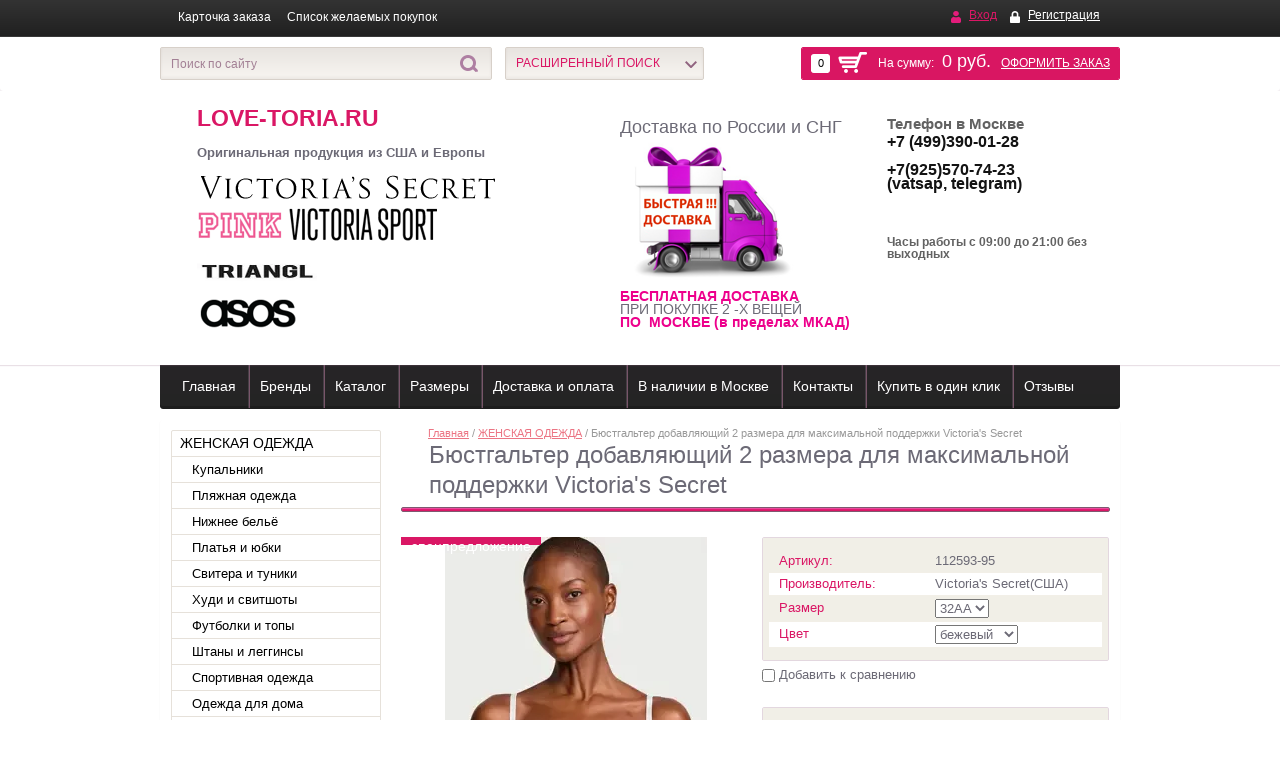

--- FILE ---
content_type: text/html; charset=utf-8
request_url: https://love-toria.ru/magazin/product/byustgalter-super-push-ap-2
body_size: 18180
content:

<!doctype html>
<html lang="ru">
<head>
<meta charset="utf-8">
<meta name="robots" content="all"/>
<title>Бюстгальтер  добавляющий 2 размера для максимальной поддержки Victoria's Secret</title>
<meta name="description" content="Бюстгальтер  добавляющий 2 размера для максимальной поддержки Victoria's SecretЧашечки на косточках.Застёжка сзади.Регулируемые бретели.Застёжка сзади с полностью регулируемыми бретелями.Застёжка сзади с двойным рядом крючков">
<meta name="keywords" content="Бюстгальтер  добавляющий 2 размера для максимальной поддержки Victoria's Secret">
<meta name="SKYPE_TOOLBAR" content="SKYPE_TOOLBAR_PARSER_COMPATIBLE">
<meta name='wmail-verification' content='cd4846034f99655be4beee4e7d040563' />
<link rel="stylesheet" href="/g/css/styles_articles_tpl.css">
<script src="/g/libs/jquery/1.10.2/jquery.min.js"></script>

            <!-- 46b9544ffa2e5e73c3c971fe2ede35a5 -->
            <script src='/shared/s3/js/lang/ru.js'></script>
            <script src='/shared/s3/js/common.min.js'></script>
        <link rel='stylesheet' type='text/css' href='/shared/s3/css/calendar.css' /><link rel='stylesheet' type='text/css' href='/shared/highslide-4.1.13/highslide.min.css'/>
<script type='text/javascript' src='/shared/highslide-4.1.13/highslide-full.packed.js'></script>
<script type='text/javascript'>
hs.graphicsDir = '/shared/highslide-4.1.13/graphics/';
hs.outlineType = null;
hs.showCredits = false;
hs.lang={cssDirection:'ltr',loadingText:'Загрузка...',loadingTitle:'Кликните чтобы отменить',focusTitle:'Нажмите чтобы перенести вперёд',fullExpandTitle:'Увеличить',fullExpandText:'Полноэкранный',previousText:'Предыдущий',previousTitle:'Назад (стрелка влево)',nextText:'Далее',nextTitle:'Далее (стрелка вправо)',moveTitle:'Передвинуть',moveText:'Передвинуть',closeText:'Закрыть',closeTitle:'Закрыть (Esc)',resizeTitle:'Восстановить размер',playText:'Слайд-шоу',playTitle:'Слайд-шоу (пробел)',pauseText:'Пауза',pauseTitle:'Приостановить слайд-шоу (пробел)',number:'Изображение %1/%2',restoreTitle:'Нажмите чтобы посмотреть картинку, используйте мышь для перетаскивания. Используйте клавиши вперёд и назад'};</script>
<link rel="icon" href="/favicon.ico" type="image/x-icon">

<!--s3_require-->
<link rel="stylesheet" href="/g/basestyle/1.0.1/user/user.css" type="text/css"/>
<link rel="stylesheet" href="/g/basestyle/1.0.1/user/user.blue.css" type="text/css"/>
<script type="text/javascript" src="/g/basestyle/1.0.1/user/user.js" async></script>
<!--/s3_require-->

			
		
		
		
			<link rel="stylesheet" type="text/css" href="/g/shop2v2/default/css/theme.less.css">		
			<script type="text/javascript" src="/g/printme.js"></script>
		<script type="text/javascript" src="/g/shop2v2/default/js/tpl.js"></script>
		<script type="text/javascript" src="/g/shop2v2/default/js/baron.min.js"></script>
		
			<script type="text/javascript" src="/g/shop2v2/default/js/shop2.2.js"></script>
		
	<script type="text/javascript">shop2.init({"productRefs": {"261381241":{"my_size":{"45401441":["310950841"]},"my_color":{"45384641":["310950841"]}}},"apiHash": {"getPromoProducts":"e2a4d670c7a67aebca3b1bff35765e6a","getSearchMatches":"77f296de3c8d363ebec74bc7a7bdbd55","getFolderCustomFields":"badb3906dfcf8c27dfd404ac384f10f5","getProductListItem":"17728ea440da5927505c8c5f2656d7ca","cartAddItem":"fc063e4022ebcd71f7a5e238e8609157","cartRemoveItem":"c0424f001fc8a93ae6966f1a1a211564","cartUpdate":"8ce2ce286158822b210efd2010bb8e04","cartRemoveCoupon":"89f3503efd0c4ea042da8aa1efcbd6b5","cartAddCoupon":"51972db5dd2e649e09a2e615735b02aa","deliveryCalc":"867208f0652216d9a82e9fd79363ef5c","printOrder":"9123ed919ebf0affce000f0ae8b2bb12","cancelOrder":"40e95d1134bd56113e5bb9bbc35b9b46","cancelOrderNotify":"ba1d30b9cba1b9b0395aa679b8f6af0e","repeatOrder":"c6992eb43390f9af2f7b69fb78fd124d","paymentMethods":"caee0913c135a561e33e60ed4ec7d9b3","compare":"7933149f435bb170ebc4e3439b34ecba"},"hash": null,"verId": 1063915,"mode": "product","step": "","uri": "/magazin","IMAGES_DIR": "/d/","my": {"list_picture_enlarge":true,"accessory":"\u0410\u043a\u0441\u0441\u0435\u0441\u0441\u0443\u0430\u0440\u044b","kit":"\u041d\u0430\u0431\u043e\u0440","recommend":"\u0420\u0435\u043a\u043e\u043c\u0435\u043d\u0434\u0443\u0435\u043c\u044b\u0435","similar":"\u041f\u043e\u0445\u043e\u0436\u0438\u0435","modification":"\u041c\u043e\u0434\u0438\u0444\u0438\u043a\u0430\u0446\u0438\u0438","show_sections":true,"pricelist_options_toggle_col":true,"pricelist_options_hide_col_alias":"\u0421\u043a\u0440\u044b\u0442\u044c \u0432\u0441\u0435 \u043f\u0430\u0440\u0430\u043c\u0435\u0442\u0440\u044b","pricelist_options_show_col_alias":"\u041f\u043e\u043a\u0430\u0437\u0430\u0442\u044c \u0432\u0441\u0435 \u043f\u0430\u0440\u0430\u043c\u0435\u0442\u0440\u044b","pricelist_options_toggle":true,"pricelist_options_hide_alias":"\u0421\u043a\u0440\u044b\u0442\u044c \u043f\u0430\u0440\u0430\u043c\u0435\u0442\u0440\u044b","pricelist_options_show_alias":"\u041f\u043e\u043a\u0430\u0437\u0430\u0442\u044c \u043f\u0430\u0440\u0430\u043c\u0435\u0442\u0440\u044b"},"shop2_cart_order_payments": 1,"cf_margin_price_enabled": 0,"maps_yandex_key":"","maps_google_key":""});</script>
<style type="text/css">.product-item-thumb {width: 180px;}.product-item-thumb .product-image, .product-item-simple .product-image {height: 160px;width: 180px;}.product-item-thumb .product-amount .amount-title {width: 84px;}.product-item-thumb .product-price {width: 130px;}.shop2-product .product-side-l {width: 180px;}.shop2-product .product-image {height: 180px;width: 180px;}.shop2-product .product-thumbnails li {width: 50px;height: 50px;}</style>

<link rel="stylesheet" href="/t/v527/images/theme0/styles.scss.css">
<!--<link rel="stylesheet" href="/t/v527/images/theme0/styles_new.css">-->

<script src="/g/libs/jquery-bxslider/4.1.1/jquery.bxslider.min.js"></script>
<script src="/g/s3/shop2/fly/0.0.1/s3.shop2.fly.js"></script>
<script src="/g/s3/shop2/popup/0.0.1/s3.shop2.popup.js"></script>
<script src="/g/templates/shop2/2.15.2/js/main.js" charset="utf-8"></script>

    
        <script>
            $(function(){
              $.s3Shop2Fly({cart: '#shop2-cart-preview .shop-basket'});
            });
        </script>
    

    
        <script>
            $(function(){
                $.s3Shop2Popup();
            });
        </script>
    
<!--[if lt IE 10]>
<script src="/g/libs/ie9-svg-gradient/0.0.1/ie9-svg-gradient.min.js"></script>
<script src="/g/libs/jquery-placeholder/2.0.7/jquery.placeholder.min.js"></script>
<script src="/g/libs/jquery-textshadow/0.0.1/jquery.textshadow.min.js"></script>
<script src="/g/s3/misc/ie/0.0.1/ie.js"></script>
<![endif]-->
<!--[if lt IE 9]>
<script src="/g/libs/html5shiv/html5.js"></script>
<![endif]-->
<!--<link href="/t/v527/images/styles_bdr.scss.css" rel="stylesheet" type="text/css" />-->
</head>
<body>
<div class="site-wrapper">
    <div class="menu-top">
        <div class="wrapper-in">
            <div class="block-user">
                <a href="/user" class="user-login">Вход</a>
                <a href="/user/register" class="user-registration">Регистрация</a>            </div>
                        <nav>
                <ul class="menu-top-in">
                                    <li><a href="/kartochka-zakaza" >Карточка заказа</a></li>
                                    <li><a href="/spisok-zhelaemyh-pokupok" >Список желаемых покупок</a></li>
                                </ul>
            </nav>
                    </div>
    </div>
    <div class="search-line">
        <div class="wrapper-in">
            <div id="shop2-cart-preview">
    <div class="shop-basket">
        <div class="basket-amount">
            0
        </div>
        <div class="basket-total">
            На сумму: <span>0 руб.</span> <a href="/magazin/cart">Оформить заказ</a>
        </div>
    </div>  
</div><!-- Cart Preview --> 
            <div class="site-search">
                <form action="/search" method="get">
                    <input name="search" type="text" placeholder="Поиск по сайту" value="">
                    <button type="submit"></button>
                <re-captcha data-captcha="recaptcha"
     data-name="captcha"
     data-sitekey="6LddAuIZAAAAAAuuCT_s37EF11beyoreUVbJlVZM"
     data-lang="ru"
     data-rsize="invisible"
     data-type="image"
     data-theme="light"></re-captcha></form>                
            </div>
            	
    
<div class="shop-search">
  <div class="shop-search-title "><span>Расширенный поиск<ins></ins></span></div>
    
  <form action="/magazin/search" enctype="multipart/form-data" class="dropdown-search " >
    	<input type="hidden" name="sort_by" value=""/>
        <div class="shop-search-container">
        
        	            <div class="from-to">
                <div class="row-title">Цена (руб.):</div>
                от <input type="text" name="s[price][min]" value="" class="first"> 
                до <input type="text" name="s[price][max]" value="">
            </div>
                        
                        <div class="field">
                <div class="row-title">Название:</div>
                <input name="s[name]" type="text" value="">
            </div>
                                                <div class="field">
                <div class="row-title">Выберите категорию:</div>
                <select name="s[folder_id]" id="s[folder_id]">
                    <option value="">Все</option>
                                                                                                                    <option value="65208841" >
                                 ЖЕНСКАЯ ОДЕЖДА
                            </option>
                                                                                                <option value="65213241" >
                                &raquo; Купальники
                            </option>
                                                                                                <option value="70124441" >
                                &raquo;&raquo; Купальники 2025
                            </option>
                                                                                                <option value="70124241" >
                                &raquo;&raquo; Купальники 2024
                            </option>
                                                                                                <option value="70124641" >
                                &raquo;&raquo; Купальники пуш-ап
                            </option>
                                                                                                <option value="70125641" >
                                &raquo;&raquo; Купальники супер пуш-ап (добавляющий 2 размера)
                            </option>
                                                                                                <option value="70124841" >
                                &raquo;&raquo; Купальник халтер
                            </option>
                                                                                                <option value="70125041" >
                                &raquo;&raquo; Купальники бандо
                            </option>
                                                                                                <option value="70125241" >
                                &raquo;&raquo; Купальники слитные и монокини
                            </option>
                                                                                                <option value="70125441" >
                                &raquo;&raquo; Купальники танкини
                            </option>
                                                                                                <option value="70130841" >
                                &raquo;&raquo; Купальники с треугольным топом
                            </option>
                                                                                                <option value="132508411" >
                                &raquo;&raquo; Спортивный топ
                            </option>
                                                                                                <option value="73694441" >
                                &raquo; Пляжная одежда
                            </option>
                                                                                                <option value="56049811" >
                                &raquo;&raquo; Комбинезоны и шорты
                            </option>
                                                                                                <option value="56050011" >
                                &raquo;&raquo; Накидки и сарафаны
                            </option>
                                                                                                <option value="70126041" >
                                &raquo; Нижнее бельё
                            </option>
                                                                                                <option value="129373011" >
                                &raquo;&raquo; Комплекты
                            </option>
                                                                                                <option value="70126241" >
                                &raquo;&raquo; Бюстгальтеры
                            </option>
                                                                                                <option value="70126441" >
                                &raquo;&raquo; Трусики
                            </option>
                                                                                                <option value="129323211" >
                                &raquo;&raquo; Тедди и боди
                            </option>
                                                                                                <option value="70125841" >
                                &raquo; Платья и юбки
                            </option>
                                                                                                <option value="56048811" >
                                &raquo;&raquo; Вязаные платья
                            </option>
                                                                                                <option value="56049011" >
                                &raquo;&raquo; Летнее платья
                            </option>
                                                                                                <option value="56049211" >
                                &raquo;&raquo; Вечернее платья
                            </option>
                                                                                                <option value="70126841" >
                                &raquo; Свитера и туники
                            </option>
                                                                                                <option value="70127041" >
                                &raquo; Худи и свитшоты
                            </option>
                                                                                                <option value="70126641" >
                                &raquo; Футболки и топы
                            </option>
                                                                                                <option value="100037011" >
                                &raquo; Штаны и леггинсы
                            </option>
                                                                                                <option value="70127241" >
                                &raquo; Спортивная одежда
                            </option>
                                                                                                <option value="56050211" >
                                &raquo;&raquo; Спортивные костюмы
                            </option>
                                                                                                <option value="56050411" >
                                &raquo;&raquo; Леггинсы для йоги
                            </option>
                                                                                                <option value="56050611" >
                                &raquo;&raquo; Спортивные лифы и топы
                            </option>
                                                                                                <option value="70127441" >
                                &raquo; Одежда для дома
                            </option>
                                                                                                <option value="70127641" >
                                &raquo;&raquo; Пижамы
                            </option>
                                                                                                <option value="70127841" >
                                &raquo;&raquo; Халаты
                            </option>
                                                                                                <option value="70128041" >
                                &raquo;&raquo; Сорочки и пеньюары
                            </option>
                                                                                                <option value="70128241" >
                                &raquo;&raquo; Топы и рубашки для сна
                            </option>
                                                                                                <option value="70129841" >
                                &raquo; Верхняя одежда
                            </option>
                                                                                                <option value="65212841" >
                                &raquo; PINK
                            </option>
                                                                                                <option value="134950411" >
                                &raquo;&raquo; Купальники
                            </option>
                                                                                                <option value="134950611" >
                                &raquo;&raquo; Одежда
                            </option>
                                                                                                <option value="135681611" >
                                &raquo;&raquo; Нижнее бельё
                            </option>
                                                                                                <option value="65211841" >
                                &raquo; TRIANGL
                            </option>
                                                                                                <option value="65212641" >
                                &raquo; Victoria's Secret
                            </option>
                                                                                                <option value="133371811" >
                                &raquo; Victoria Sport
                            </option>
                                                                                                <option value="76755241" >
                                &raquo; Аксессуары
                            </option>
                                                                                                <option value="70123441" >
                                &raquo; Обувь
                            </option>
                                                                                                <option value="131228411" >
                                &raquo;&raquo; Тапочки  для дома
                            </option>
                                                                                                <option value="74632241" >
                                &raquo; Косметика
                            </option>
                                                                                                <option value="70123241" >
                                &raquo; В наличии в Москве
                            </option>
                                                                                                <option value="56016411" >
                                &raquo;&raquo; Купальники
                            </option>
                                                                                                <option value="56016611" >
                                &raquo;&raquo; Одежда
                            </option>
                                                                                                <option value="56016811" >
                                &raquo;&raquo; Косметика
                            </option>
                                                                                                <option value="62289011" >
                                &raquo;&raquo; Пижамы, халаты
                            </option>
                                                                                                <option value="56017211" >
                                &raquo;&raquo; Аксессуары
                            </option>
                                                                                                <option value="62232411" >
                                &raquo;&raquo; Обувь
                            </option>
                                                                                                <option value="205471411" >
                                &raquo;&raquo; Спортивная одежда
                            </option>
                                                                                                <option value="234517505" >
                                &raquo;&raquo; Нижнее белье
                            </option>
                                                                                                <option value="70130441" >
                                &raquo; Скидки и распродажи
                            </option>
                                                                                                <option value="70122841" >
                                 ДЕТСКАЯ ОДЕЖДА
                            </option>
                                                                                                <option value="73679641" >
                                &raquo; Для малышей от 0 до 24 месяцев
                            </option>
                                                                                                <option value="73696441" >
                                &raquo;&raquo; Комплекты
                            </option>
                                                                                                <option value="73696641" >
                                &raquo;&raquo; Комбинезоны
                            </option>
                                                                                                <option value="73696841" >
                                &raquo;&raquo; Боди
                            </option>
                                                                                                <option value="56086411" >
                                &raquo;&raquo; Футболки, топы и рубашки
                            </option>
                                                                                                <option value="73697041" >
                                &raquo;&raquo; Кофты, кардиганы и толстовки
                            </option>
                                                                                                <option value="73697241" >
                                &raquo;&raquo; Штаны и шорты
                            </option>
                                                                                                <option value="73697441" >
                                &raquo;&raquo; Верхняя одежда
                            </option>
                                                                                                <option value="73697641" >
                                &raquo;&raquo; Пижамы и слипы
                            </option>
                                                                                                <option value="73697841" >
                                &raquo;&raquo; Пляжная одежда
                            </option>
                                                                                                <option value="73698041" >
                                &raquo;&raquo; Карнавальные костюмы, одежда для праздников и фотосессий
                            </option>
                                                                                                <option value="73698241" >
                                &raquo;&raquo; Обувь
                            </option>
                                                                                                <option value="73698441" >
                                &raquo;&raquo; Аксессуары
                            </option>
                                                                                                <option value="73698641" >
                                &raquo;&raquo; Постельные принадлежности
                            </option>
                                                                                                <option value="73699041" >
                                &raquo;&raquo; Скидки и распродажи
                            </option>
                                                                                                <option value="73679041" >
                                &raquo; Для малышек от 0 до 24 месяцев
                            </option>
                                                                                                <option value="73679241" >
                                &raquo;&raquo; Комплекты
                            </option>
                                                                                                <option value="73679441" >
                                &raquo;&raquo; Комбинезоны
                            </option>
                                                                                                <option value="73681441" >
                                &raquo;&raquo; Боди
                            </option>
                                                                                                <option value="73691441" >
                                &raquo;&raquo; Кофты, туники, кардиганы
                            </option>
                                                                                                <option value="73693241" >
                                &raquo;&raquo; Футболки, рубашки, топы
                            </option>
                                                                                                <option value="73693441" >
                                &raquo;&raquo; Шорты и комбинезоны
                            </option>
                                                                                                <option value="73693641" >
                                &raquo;&raquo; Леггинсы и штаны
                            </option>
                                                                                                <option value="73693841" >
                                &raquo;&raquo; Платья и юбки
                            </option>
                                                                                                <option value="73694041" >
                                &raquo;&raquo; Верхняя одежда
                            </option>
                                                                                                <option value="73694241" >
                                &raquo;&raquo; Пижамы и слипы
                            </option>
                                                                                                <option value="102079011" >
                                &raquo;&raquo; Колготки и носки
                            </option>
                                                                                                <option value="73694641" >
                                &raquo;&raquo; Карнавальные костюмы, одежда для праздников и фотосессий
                            </option>
                                                                                                <option value="73695841" >
                                &raquo;&raquo; Аксессуары
                            </option>
                                                                                                <option value="73696241" >
                                &raquo;&raquo; Постельные принадлежности
                            </option>
                                                                                                <option value="73698841" >
                                &raquo;&raquo; Скидки и распродажи
                            </option>
                                                                                                <option value="102079611" >
                                &raquo;&raquo; Пляжная одежда
                            </option>
                                                                                                <option value="55731411" >
                                &raquo; Для девочек 2-6 лет
                            </option>
                                                                                                <option value="62913811" >
                                &raquo;&raquo; Комплекты
                            </option>
                                                                                                <option value="55731611" >
                                &raquo;&raquo; Пальто, куртки и зимние комбинезоны
                            </option>
                                                                                                <option value="55731811" >
                                &raquo;&raquo; Кардиганы, туники, свитера
                            </option>
                                                                                                <option value="55732211" >
                                &raquo;&raquo; Толстовки и спортивные топы
                            </option>
                                                                                                <option value="55732811" >
                                &raquo;&raquo; Джинсы
                            </option>
                                                                                                <option value="55733011" >
                                &raquo;&raquo; Брюки и леггинсы
                            </option>
                                                                                                <option value="55733211" >
                                &raquo;&raquo; Топы, футболки и рубашки
                            </option>
                                                                                                <option value="55733411" >
                                &raquo;&raquo; Платья и юбки
                            </option>
                                                                                                <option value="55733611" >
                                &raquo;&raquo; Шорты и комбинезоны
                            </option>
                                                                                                <option value="55733811" >
                                &raquo;&raquo; Одежда для сна
                            </option>
                                                                                                <option value="102079211" >
                                &raquo;&raquo; Майки и трусики
                            </option>
                                                                                                <option value="102070611" >
                                &raquo;&raquo; Колготки и носки
                            </option>
                                                                                                <option value="55734211" >
                                &raquo;&raquo; Аксессуары
                            </option>
                                                                                                <option value="64685011" >
                                &raquo;&raquo; Скидки и распродажи
                            </option>
                                                                                                <option value="102079811" >
                                &raquo;&raquo; Пляжная одежда
                            </option>
                                                                                                <option value="55842611" >
                                &raquo; Для мальчиков 2-6 лет
                            </option>
                                                                                                <option value="55845011" >
                                &raquo;&raquo; Пальто,куртки и зимние комбинезоны
                            </option>
                                                                                                <option value="55845211" >
                                &raquo;&raquo; Кардиганы,туники и свитера
                            </option>
                                                                                                <option value="55845411" >
                                &raquo;&raquo; Толстовки и спортивные топы
                            </option>
                                                                                                <option value="55845611" >
                                &raquo;&raquo; Джинсы и штаны
                            </option>
                                                                                                <option value="55845811" >
                                &raquo;&raquo; Спортивные брюки и чиносы
                            </option>
                                                                                                <option value="55846011" >
                                &raquo;&raquo; Футболки и топы
                            </option>
                                                                                                <option value="55846211" >
                                &raquo;&raquo; Костюмы и жилеты
                            </option>
                                                                                                <option value="55846411" >
                                &raquo;&raquo; Рубашки
                            </option>
                                                                                                <option value="55846611" >
                                &raquo;&raquo; Шорты и комбинезоны
                            </option>
                                                                                                <option value="55846811" >
                                &raquo;&raquo; Одежда для сна
                            </option>
                                                                                                <option value="56088211" >
                                &raquo;&raquo; Аксессуары
                            </option>
                                                                                                <option value="135193411" >
                                &raquo;&raquo; Пляжная одежда
                            </option>
                                                                                                <option value="136493011" >
                                &raquo;&raquo; Комплекты
                            </option>
                                                                                                <option value="136493211" >
                                &raquo;&raquo; Скидки и распродажи
                            </option>
                                                                                                <option value="51776707" >
                                &raquo;&raquo; Майки и трусики
                            </option>
                                                                                                <option value="124888411" >
                                &raquo; Девочки 7-13 лет
                            </option>
                                                                                                <option value="135193811" >
                                &raquo;&raquo; Комплекты
                            </option>
                                                                                                <option value="135194011" >
                                &raquo;&raquo; Пальто ,куртки, верхняя одежда
                            </option>
                                                                                                <option value="135194211" >
                                &raquo;&raquo; Кардиганы,туники,свитера
                            </option>
                                                                                                <option value="135194411" >
                                &raquo;&raquo; Толстовки и спортивные топы
                            </option>
                                                                                                <option value="135194611" >
                                &raquo;&raquo; Джинсы
                            </option>
                                                                                                <option value="135194811" >
                                &raquo;&raquo; Брюки и леггинсы
                            </option>
                                                                                                <option value="135195011" >
                                &raquo;&raquo; Топы ,футболки и рубашки
                            </option>
                                                                                                <option value="135195211" >
                                &raquo;&raquo; Платья и юбки
                            </option>
                                                                                                <option value="135195411" >
                                &raquo;&raquo; Шорты и комбинезоны
                            </option>
                                                                                                <option value="135195611" >
                                &raquo;&raquo; Одежда для сна
                            </option>
                                                                                                <option value="135195811" >
                                &raquo;&raquo; Нижнее белье
                            </option>
                                                                                                <option value="135196011" >
                                &raquo;&raquo; Колготки и носки
                            </option>
                                                                                                <option value="135196211" >
                                &raquo;&raquo; Аксессуары
                            </option>
                                                                                                <option value="135196411" >
                                &raquo;&raquo; Пляжная одежда
                            </option>
                                                                                                <option value="135196611" >
                                &raquo;&raquo; Скидки и распродажи
                            </option>
                                                                                                <option value="125069811" >
                                &raquo; Мальчики 7-13 лет
                            </option>
                                                                                                <option value="135230411" >
                                &raquo;&raquo; Пальто, куртки и зимние комбинезоны
                            </option>
                                                                                                <option value="135230611" >
                                &raquo;&raquo; Кардиганы,туники и свитера
                            </option>
                                                                                                <option value="135230811" >
                                &raquo;&raquo; Толстовки и спортивные топы
                            </option>
                                                                                                <option value="135231011" >
                                &raquo;&raquo; Джинсы и штаны
                            </option>
                                                                                                <option value="135231211" >
                                &raquo;&raquo; Спортивные брюки и чиносы
                            </option>
                                                                                                <option value="135231411" >
                                &raquo;&raquo; Футболки и топы
                            </option>
                                                                                                <option value="135231611" >
                                &raquo;&raquo; Костюмы и жилеты
                            </option>
                                                                                                <option value="135233611" >
                                &raquo;&raquo; Рубашки
                            </option>
                                                                                                <option value="135233811" >
                                &raquo;&raquo; Шорты и комбинезоны
                            </option>
                                                                                                <option value="135234011" >
                                &raquo;&raquo; Одежда для сна
                            </option>
                                                                                                <option value="135234211" >
                                &raquo;&raquo; Аксессуары
                            </option>
                                                                                                <option value="135234411" >
                                &raquo;&raquo; Пляжная одежда
                            </option>
                                                                                                <option value="135234811" >
                                &raquo;&raquo; Скидки и распродажи
                            </option>
                                                                                                <option value="136492211" >
                                &raquo;&raquo; Комплекты
                            </option>
                                                                                                <option value="51777907" >
                                &raquo;&raquo; Нижнее белье
                            </option>
                                                                                                <option value="73678241" >
                                &raquo; Carter's(Картерс)
                            </option>
                                                                                                <option value="22060107" >
                                &raquo; NEXT
                            </option>
                                                                                                <option value="140538211" >
                                &raquo; В наличии в Москве
                            </option>
                                                            </select>
            </div>
            <div id="shop2_search_custom_fields"></div>
                        
            			<div id="shop2_search_global_fields">
													
							<div class="field">
					<div class="row-title">модель трусиков:</div>
					<select name="s[model_trusikov]">
						<option value="">Все</option>
													<option value="42696241">заниженная талия</option>
													<option value="52065107">средняя талия</option>
													<option value="42696441">завышенная талия</option>
													<option value="28837811">завышенные бикини в сборку</option>
													<option value="42696641">чики</option>
													<option value="42696841">бикини</option>
													<option value="42697041">бикини на завязках</option>
													<option value="42697241">хипстеры</option>
													<option value="42697441">шортики</option>
													<option value="42697641">юбочка</option>
													<option value="42697841">бразильяно</option>
													<option value="42698041">итси</option>
													<option value="42698241">итси с рюшами</option>
													<option value="42698441">бикини с рюшами</option>
													<option value="28838011">стринги</option>
													<option value="28838211">чики с рюшами</option>
													<option value="29719411">бикини незабываемые</option>
													<option value="29719611">итси с ремешками</option>
													<option value="29719811">чики с логотипом</option>
													<option value="29720011">хипстеры классические</option>
													<option value="29723811">чики-юбка</option>
													<option value="29736811">чики с ремешками</option>
													<option value="58257211">хипстеры -сетка</option>
													<option value="58257411">бикини с ремешками</option>
													<option value="52065307">стринги-бикини на завязках</option>
													<option value="58257611">бикини с боковыми ремешками</option>
													<option value="58257811">завышенная талия-макраме</option>
													<option value="58258011">мини чекстер</option>
													<option value="58258211">мини бикини</option>
													<option value="58258411">мини бикини-макраме</option>
													<option value="58258611">бикини с двойными ремешками</option>
													<option value="58258811">присборенные бикини</option>
													<option value="86880211">классические</option>
													<option value="105783011">normal</option>
													<option value="105783211">Cheeky bottom</option>
													<option value="185913309">cheeky</option>
													<option value="185913509">chekiest</option>
											</select>
				</div>
			
						</div>
			            
                        <div class="field">
                <div class="row-title">Производитель:</div>
                <select name="s[vendor_id]">
                    <option value="">Все</option>          
                                            <option value="40974211" >ALLSISTERS</option>
                                            <option value="11991641" >ASOS(Англия)</option>
                                            <option value="39715011" >BANANA MOON</option>
                                            <option value="39720411" >BODY GLOVE</option>
                                            <option value="39720211" >BRUNO BANANI</option>
                                            <option value="11992041" >Carter's(США)</option>
                                            <option value="15335241" >Cocobelle</option>
                                            <option value="15335441" >Colin Stuart®</option>
                                            <option value="15342041" >Converse</option>
                                            <option value="39720611" >EIDON</option>
                                            <option value="39718611" >KENNETH COLE</option>
                                            <option value="39721211" >LA BLANCA</option>
                                            <option value="39764611" >LASCANA</option>
                                            <option value="40971611" >LUCKY BRAND</option>
                                            <option value="37100301" >Lupilu(Германия)</option>
                                            <option value="40972811" >LUZ</option>
                                            <option value="39720811" >MAAJI</option>
                                            <option value="36841900" >MBM</option>
                                            <option value="39718811" >MISS BIKINI</option>
                                            <option value="39765811" >NANETTE LEPORE</option>
                                            <option value="23309611" >NEXT(Англия)</option>
                                            <option value="39767211" >ONIA</option>
                                            <option value="13327441" >OshKosh B'gosh(США)</option>
                                            <option value="11991441" >PINK(Victoria's Secret)</option>
                                            <option value="39715811" >SEAFOLLY</option>
                                            <option value="28139411" >Sheln</option>
                                            <option value="43628211" >STONE FOX</option>
                                            <option value="15334841" >Superga</option>
                                            <option value="40973211" >THE BIKINI LAB</option>
                                            <option value="37701611" >The Bonnie Mob</option>
                                            <option value="11991241" >TRIANGL(Австралия)</option>
                                            <option value="165284313" >U.S. Polo Assn.</option>
                                            <option value="15335041" >UGG Australia</option>
                                            <option value="32164211" >VICTORIA SPORT</option>
                                            <option value="11991041" >Victoria's Secret(США)</option>
                                            <option value="39714811" >We-Are-HAH</option>
                                            <option value="31028411" >WOOLOVER</option>
                                            <option value="31028011" >Xenia Boutique (Австралия)</option>
                                    </select>
            </div>
                        
                        <div class="field">
                <div class="row-title">Новинка:</div>
                <select name="s[new]">
                    <option value="">Все</option>
                    <option value="1">да</option>
                    <option value="0">нет</option>
                </select>
            </div>
                        
                        <div class="field">
                <div class="row-title">Спецпредложение:</div>
                <select name="s[special]">
                    <option value="">Все</option>
                    <option value="1">да</option>
                    <option value="0">нет</option>
                </select>
            </div>
                        
                        <div class="field">
                <div class="row-title">Результатов на странице:</div>
                <select name="s[products_per_page]">
                                                                                        <option value="5">5</option>
                                                                    <option value="20">20</option>
                                                                    <option value="35">35</option>
                                                                    <option value="50">50</option>
                                                                    <option value="65">65</option>
                                                                    <option value="80">80</option>
                                                                    <option value="95">95</option>
                                    </select>
            </div>
                        
            <div class="search-btn">
                <input type="submit" class="color-1" value="Найти">
            </div>
        </div>
    <re-captcha data-captcha="recaptcha"
     data-name="captcha"
     data-sitekey="6LddAuIZAAAAAAuuCT_s37EF11beyoreUVbJlVZM"
     data-lang="ru"
     data-rsize="invisible"
     data-type="image"
     data-theme="light"></re-captcha></form>
</div>        </div>
    </div>

        <header role="banner" class="header">
            <div class="header-in">
            	<div class="in">
	                <div class="company">
	                    	                    <div class="company-name"><a href="http://love-toria.ru">Love-toria.ru</a></div>
	                    <div class="company-desc"><p>&nbsp;</p>
<p style="text-align: left;"><strong>Оригинальная продукция из США и Европы</strong></p>
<p style="text-align: left;">&nbsp;</p>
<p style="text-align: left;">&nbsp;<img alt="Безымянный" height="34" src="/thumb/2/qVaU79ZgSva5OnmwV72mOw/580r450/d/bezymyannyy_39.png" style="border-width: 0;" width="302" /></p>
<p style="text-align: left;"><img alt="Безымянный" height="33" src="/thumb/2/qa18uXfixuPpIsCEFGE6Kw/90r90/d/bezymyannyy_40.png" width="90" /><img alt="bezymyannyy1_30.png" src="/thumb/2/lVNZmc6mnhlEhiSiwNC0zQ/150r120/d/bezymyannyy1_30.png" style="border-width: 0;" /></p>
<p style="text-align: left;"><img alt="13696569_1714704098780321_1831415145_a.jpg" height="50" src="/thumb/2/ewfoNJPUDlfjo_JTeqzQvA/150r120/d/13696569_1714704098780321_1831415145_a.jpg" style="border-width: 0;" width="120" /></p>
<p style="text-align: left;"><img alt="bezymyannyy_41.png" src="/thumb/2/5NRsrL9ISd1EfITjjWjyGA/100r120/d/bezymyannyy_41.png" style="border-width: 0;" /></p>
	                    	                    </div>
	                </div>

	                <div class="contacts-top2">
	                	<div class="title">Доставка по России и СНГ</div>
	                	<p><img alt="dostavka-besplatno2" height="150" src="/thumb/2/wyuKggukgC440zb4uEi00g/180r160/d/dostavka-besplatno2.png" style="border-width: 0;" width="180" /></p>
<p><strong><span style="color: #ed008c; font-family: Arial;">БЕСПЛАТНАЯ ДОСТАВКА &nbsp;</span></strong></p>
<p>ПРИ ПОКУПКЕ 2 -Х ВЕЩЕЙ<strong><span style="color: #ed008c; font-family: Arial;">&nbsp; &nbsp;</span></strong></p>
<p><strong><span style="color: #ed008c; font-family: Arial;">ПО &nbsp;МОСКВЕ (в пределах МКАД)</span></strong></p>
<p>&nbsp;</p>
<p>&nbsp;</p>
	                </div>
	                
	                <div class="contacts-top">
	                    <div class="company-phone-tit">Телефон в Москве</div>
	                    <div class="company-phone-nomber"><p>+7 (499)390-01-28</p>
<p>&nbsp;</p>
<p>+7(925)570-74-23 (vatsap,&nbsp;telegram)</p>
<p>&nbsp;</p>
<p>&nbsp;</p>
<h1></h1></div>
	                    <div>Часы работы с 09:00 до 21:00 без выходных</div>
	                </div>	                
	            </div>
	        </div>
                        <nav class="menu-head">
                <ul class="menu-head-in">
                <li><a href="/magazin" >Главная</a></li><li><a href="/brendy-1" >Бренды</a></li><li><a href="/katalog" >Каталог</a></li><li><a href="/razmery" >Размеры</a></li><li><a href="/dostavka-i-oplata" >Доставка и оплата</a></li><li><a href="http://love-toria.ru/magazin/folder/v-nalichii-v-moskve" >В наличии в Москве</a></li><li><a href="/kontakty" >Контакты</a></li><li><a href="/kupit-v-odin-klik" >Купить в один клик</a></li><li><a href="/otzyvy" >Отзывы</a></li>                </ul>
            </nav>
                    </header><!-- .header-->

    <div class="wrapper-in">

        <div class="content-wrapper clear-self">
            <aside role="complementary" class="sidebar left">
            	                    <nav>
                        <ul class="categories"><li class="opened"><a href="/magazin/folder/zhenskaya-odezhda" >ЖЕНСКАЯ ОДЕЖДА</a><ul class="level-2"><li><a href="/magazin/folder/kupalniki-" >Купальники</a></li><li><a href="/magazin/folder/plyazhnaya-odezhda-1" >Пляжная одежда</a></li><li><a href="/magazin/folder/nizhneye-belye0" >Нижнее бельё</a></li><li><a href="/magazin/folder/platya-i-iubki" >Платья и юбки</a></li><li><a href="/magazin/folder/svitera-i-tuniki" >Свитера и туники</a></li><li><a href="/magazin/folder/khudi-i-svitshoty" >Худи и свитшоты</a></li><li><a href="/magazin/folder/futbolki-topy-i-longslivi" >Футболки и топы</a></li><li><a href="/magazin/folder/bryuki-i-legginsy-1" >Штаны и леггинсы</a></li><li><a href="/magazin/folder/sportivnaya-odezhda-zhenskaya" >Спортивная одежда</a></li><li><a href="/magazin/folder/odezhda-dlya-doma" >Одежда для дома</a></li><li><a href="/magazin/folder/verkhnyaya-odezhda-1" >Верхняя одежда</a></li><li><a href="/magazin/folder/pink-victorias-secret-" >PINK</a></li><li><a href="/triangl2025" >TRIANGL</a></li><li><a href="/magazin/folder/victoria-s-secret" >Victoria's Secret</a></li><li><a href="/magazin/folder/victoria-sport" >Victoria Sport</a></li><li><a href="/magazin/folder/aksessuary2023" >Аксессуары</a></li><li><a href="/magazin/folder/obuv-zhenskaya" >Обувь</a></li><li><a href="/magazin/folder/kosmetika" >Косметика</a></li><li><a href="/magazin/folder/tovary-v-nalichii-v-moskve" >В наличии в Москве</a></li><li class="opened active"><a href="/magazin/folder/skidki-i-rasprodazhi1" >Скидки и распродажи</a></li></ul></li><li><a href="/magazin/folder/detskaya-od" >ДЕТСКАЯ ОДЕЖДА</a></li></ul>                    </nav>
                                                
                                <ul class="menu-left">
                                    <li><a href="/o-kompanii" >О компании<ins></ins></a></li>
                                    <li><a href="http://love-toria.ru/magazin/folder/zhenskaya-odezhda" >Новые поступления<ins></ins></a></li>
                                    <li><a href="/oformit-zakaz" >Оформить заказ<ins></ins></a></li>
                                </ul>
                                <script type="text/javascript" src="/g/templates/solutions/all/form/gr-form.js"></script>
                                <article class="edit-block-body-wr">
                    <div class="edit-block-title">Новости</div>
                    <div class="edit-block-body">
                        <p>&nbsp;<a href="/magazin/folder/pizhamy-1"><strong>Новая коллекция пижам от Victoria&#39;s Secret 2025&nbsp;года</strong></a></p>

<p>&nbsp;<a href="/magazin/folder/kupalniki-"><strong>Спешим Вас порадовать с появлением на рынок купальников Victoria&#39;s Secret</strong></a></p>

<p>&nbsp;<strong><a href="/magazin/folder/kupalniki-2022?s[vendor_id][1]=11991241">Купальники TRIANGL 2025, незабываемая коллекция!</a></strong></p>

<p><a href="/magazin/folder/carter-s" style="font-weight: bold;">Детская одежда Carter&#39;s (Картерс), новая коллекция 2025! Оригинал из США</a></p>

<p>&nbsp;<strong><a href="/triangl-3">Новинки! TRIANGL коллекция 2024&nbsp;- это купальники из бархата и неопрена</a></strong></p>

<p>&nbsp;<strong><a href="/magazin/folder/sportivnyye-kostyumy">Супер модные костюмы от PINK(Victoria&#39;s Secret. Новая коллекция 2025&nbsp;года!</a></strong></p>

<p>&nbsp;<a href="/magazin/folder/nizhneye-belye0"><strong>Рожденственское нижнее бельё от Victoria&#39;s Secret!</strong></a></p>

<p>&nbsp;<strong><a href="/magazin/folder/zhenskaya-odezhda">Подарки на Новый Год&nbsp; от VICRORIA&#39;S SECRET и PINK (пижамы,нижнее бельё,костюмы для дома и тапочки). Порадуй любимых!</a></strong></p>

<p><strong>&nbsp;<a href="/magazin/folder/kupalniki-2018">Спешим российских модниц порадовать с появлением новой коллекцией купальников PINK (VICTORIA&#39;S SECRET) 2025&nbsp;года!</a></strong></p>

<p><strong><a href="/magazin/folder/victoria-s-secret">Коллекция Victoria&#39;s Secret -это комфортные пижамы и сексуальное нижнее белье.</a>&nbsp;</strong><strong><a href="/magazin/folder/victoria-s-secret">Устрой себе праздник, только у нас вы купите быстро и дешево.</a></strong></p>

<p><strong><a href="/magazin/folder/nizhneye-belye-1">Сатиновые и хлопковые пижамы Victoria&#39;s Secret (Виктория Сикрет),обновление коллекции 202</a></strong><a href="/magazin/folder/nizhneye-belye-1"><strong>5</strong></a></p>

<p><strong><a href="/magazin/folder/aksessuary-4">Модные рюкзаки Victoria&#39;s Secret Новинки 202</a>5</strong></p>

<p>&nbsp;<a href="/magazin/folder/pizhamy-1"><strong>Пижамы Виктория Сикрет(Victoria&#39;s Secret) только новые коллекции</strong></a></p>

<p>&nbsp;<strong><a href="/magazin/folder/kupalniki-">Купить купальники Victoria&#39;s Secret(Виктория Сикрет) оригинал в Москве&nbsp;</a></strong></p>

<p>&nbsp;<a href="/magazin/folder/kupalniki-2018"><strong>Купальники PINK от Victoria&#39;s Secret, новая коллекция 2024!</strong></a></p>

<p>&nbsp;<a href="/triangl-3"><strong>TRIANGL купальники 2024, новая коллекция&nbsp;</strong></a></p>

<p><strong><a href="/magazin/folder/skidki-i-rasprodazhi-2" style="text-align: center;">Скидки до 50% на детскую одежду</a></strong></p>

<p><strong><a href="/magazin/folder/skidki-i-rasprodazhi" style="text-align: center;">Скидка до 60% на коллекцию Victoria&#39;s Secret(Виктория Сикрет)</a></strong></p>

<p><strong><a href="/magazin/folder/v-nalichii-v-moskve">Купальники Victoria&#39;s Secret(Виктория Сикрет) в наличии в Москве!</a></strong></p>

<p><strong><a href="/magazin/folder/detskaya-od">Детская одежда Carter&#39;s(Картерс) новая коллекция 2024&nbsp;!Всё самое лучшее детям!</a></strong></p>

<p><strong><a href="/magazin/folder/nizhnee-bele">Жизнь ярче с новой коллекцией Victoria&#39;s Secret(Виктория Сикрет)</a></strong>&nbsp;</p>
                    </div>
                </article>
                                                            </aside> <!-- .sidebar-left -->
            <main role="main" class="main">
                <div class="content">
                    <div class="content-inner">
                                                                        
<div class="site-path" data-url="/"><a href="/">Главная</a> / <a href="/magazin/folder/zhenskaya-odezhda">ЖЕНСКАЯ ОДЕЖДА</a> / Бюстгальтер  добавляющий 2 размера для максимальной поддержки Victoria's Secret</div>                        <div class="content-h1">
                            <h1>Бюстгальтер  добавляющий 2 размера для максимальной поддержки Victoria's Secret</h1>
                            <div class="bg-h1"></div>
                        </div>
                        <div class="content-in  content-shop">
	
	   
		
				   
							
						
							
						
							
			
			   
				    
    
        <script type="text/javascript">
            hs.align = 'center';
            hs.transitions = ['expand', 'crossfade'];
            hs.outlineType = 'rounded-white';
            hs.fadeInOut = true;
            hs.dimmingOpacity = 0.75; 

            hs.addSlideshow({
                slideshowGroup: 'product',
                interval: 5000,
                repeat: false,
                useControls: true,
                fixedControls: 'fit',
                overlayOptions: {
                    opacity: .75,
                    position: 'bottom center',
                    hideOnMouseOut: true
                }
            });
        </script>
    

<form 
	method="post" 
	action="/magazin?mode=cart&amp;action=add" 
	accept-charset="utf-8"
	class="shop2-product">

	<input type="hidden" name="kind_id" value="310950841"/>
    <input type="hidden" name="product_id" value="261381241"/>
    <input type="hidden" name="meta" value='{&quot;my_size&quot;:[&quot;45401441&quot;,&quot;45398041&quot;,&quot;45401241&quot;,&quot;45398241&quot;,&quot;45404041&quot;,&quot;45407441&quot;,&quot;45399441&quot;,&quot;45401841&quot;,&quot;45398841&quot;,&quot;45401641&quot;,&quot;45399041&quot;,&quot;45399241&quot;,&quot;45407641&quot;,&quot;45407841&quot;,&quot;45408041&quot;,&quot;45383041&quot;,&quot;45427241&quot;,&quot;45383241&quot;,&quot;45383441&quot;,&quot;45383641&quot;,&quot;45383841&quot;,&quot;45419641&quot;,&quot;45418841&quot;,&quot;28868011&quot;],&quot;my_color&quot;:[&quot;45384641&quot;,&quot;45384041&quot;,&quot;45387841&quot;,&quot;45388641&quot;,&quot;45384241&quot;]}'/>

    <div class="product-card-left">
        <div class="product-image">
            			<a href="/d/1125939595d1_om_f.webp">
				<img src="/thumb/2/55pfDTmjUODnp7rkzWSQnA/350r350/d/1125939595d1_om_f.webp" alt="Бюстгальтер  добавляющий 2 размера для максимальной поддержки Victoria's Secret" title="Бюстгальтер  добавляющий 2 размера для максимальной поддержки Victoria's Secret" />
			</a>
			            <div class="product-label-wr product-spec ">Спецпредложение</div>                    </div>
                        <div class="thumbnails-image-wr">
            <ul class="product-thumbnails">
                            <li>
                <a class="highslide" href="/d/1125939554a2_om_f.webp" onclick="return hs.expand(this, {slideshowGroup: 'product'});">
                    <img src="/thumb/2/Hw03rbJL4T1hy6rVcmaqJw/84r84/d/1125939554a2_om_f.webp" alt="" />
                </a>
                </li>
                            <li>
                <a class="highslide" href="/d/1125939954a2_om_s.webp" onclick="return hs.expand(this, {slideshowGroup: 'product'});">
                    <img src="/thumb/2/URegLkmRkBZLbJle0vpX-g/84r84/d/1125939954a2_om_s.webp" alt="" />
                </a>
                </li>
                            <li>
                <a class="highslide" href="/d/1125939566h6_om_f.webp" onclick="return hs.expand(this, {slideshowGroup: 'product'});">
                    <img src="/thumb/2/unb8eLuYZDiyk_Lbce-ulw/84r84/d/1125939566h6_om_f.webp" alt="" />
                </a>
                </li>
                            <li>
                <a class="highslide" href="/d/1125939539h6_om_f.webp" onclick="return hs.expand(this, {slideshowGroup: 'product'});">
                    <img src="/thumb/2/1c79wM7E9SovBCpDleDHCw/84r84/d/1125939539h6_om_f.webp" alt="" />
                </a>
                </li>
                            <li>
                <a class="highslide" href="/d/1125939533f6_om_f.webp" onclick="return hs.expand(this, {slideshowGroup: 'product'});">
                    <img src="/thumb/2/a4-yG13OT_i2CxDS9q9jrg/84r84/d/1125939533f6_om_f.webp" alt="" />
                </a>
                </li>
                            <li>
                <a class="highslide" href="/d/1125939528p7_om_f.webp" onclick="return hs.expand(this, {slideshowGroup: 'product'});">
                    <img src="/thumb/2/3BAEMelDDXIEc2ZFEWN75A/84r84/d/1125939528p7_om_f.webp" alt="" />
                </a>
                </li>
                        </ul>
        </div>
            </div>
    <div class="product-card-right">
        

 
		
			 <div class="shop2-product-options-wr"><div class="shop2-product-options"><div class="product-options-tr odd"><div class="product-option-title">Артикул:</div><div class="product-option-val">112593-95</div></div><div class="product-options-tr even"><div class="product-option-title">Производитель:</div><div class="product-option-val"><a href="/magazin/vendor/11991041">Victoria's Secret(США)</a></div></div><div class="product-options-tr odd"><div class="product-option-title  tx_middle">Размер</div><div class="product-option-val  tx_middle"><select name="my_size" class="additional-cart-params"><option value="Размер: 32AA">32AA</option><option value="Размер: 32A">32A</option><option value="Размер: 32B">32B</option><option value="Размер: 32C">32C</option><option value="Размер: 32D">32D</option><option value="Размер: 32DD">32DD</option><option value="Размер: 32AA">32AA</option><option value="Размер: 34A">34A</option><option value="Размер: 34B">34B</option><option value="Размер: 34C">34C</option><option value="Размер: 34D">34D</option><option value="Размер: 34DD">34DD</option><option value="Размер: 36AA">36AA</option><option value="Размер: 36A">36A</option><option value="Размер: 36B">36B</option><option value="Размер: 36C">36C</option><option value="Размер: 36D">36D</option><option value="Размер: 36DD">36DD</option><option value="Размер: 38AA">38AA</option><option value="Размер: 38A">38A</option><option value="Размер: 38B">38B</option><option value="Размер: 38C">38C</option><option value="Размер: 38D">38D</option><option value="Размер: 38DD">38DD</option></select></div></div><div class="product-options-tr even"><div class="product-option-title  tx_middle">Цвет</div><div class="product-option-val  tx_middle"><select name="my_color" class="additional-cart-params"><option value="Цвет: бежевый">бежевый</option><option value="Цвет: белый">белый</option><option value="Цвет: винный">винный</option><option value="Цвет: молочный">молочный</option><option value="Цвет: чёрный">чёрный</option></select></div></div></div></div>
				 
			<div class="product-compare">
			<label>
				<input type="checkbox" value="310950841"/>
				Добавить к сравнению
			</label>
		</div>
		
	
                <div class="shop2-product-actions-wr">
        	
        </div>
                        <div class="form-add">
            <div class="shop2-product-btn-wr">
                    <button class="shop2-product-btn color-1 buy" type="submit">
        <span>Добавить в корзину</span>
    </button>
            </div>
            <div class="product-amount">
    		<button type="button" class="amount-minus color-2">&#8722;</button><input type="text" name="amount" maxlength="4" value="1" /><button type="button" class="amount-plus color-2">&#43;</button>
    </div>            <div class="product-price">
                	
        
    <div class="price-old "><span>
    	7&nbsp;990
    	    		<strong>руб.</strong>
            </span></div>

    			<div class="price-current">
	    6&nbsp;990 <span>руб. </span>
	    	</div>
            </div>
        </div>
                        <div class="yashare-wr">
            <script type="text/javascript" charset="utf-8" src="https://yandex.st/share/share.js"></script>
            <div class="yashare">
                <div class="yashare-title">поделиться</div>
                <div class="yashare-auto-init" data-yashareL10n="ru" data-yashareType="none" data-yashareQuickServices="vkontakte,facebook,twitter,odnoklassniki,moimir,gplus"></div>
            </div>
        <div class="buy-one-click"><a class="tpl-button"  href="/kupit-v-odin-klik" onclick="return hs.htmlExpand(this, { src: this.href+'?only_form=1&link='+encodeURIComponent(document.location.href)+'&ip=18.225.34.181', objectType: 'iframe', wrapperClassName: 'no-move-close'} )">Купить в один клик</a></div>
        <div class="clear"></div>
        </div>
            </div>
<re-captcha data-captcha="recaptcha"
     data-name="captcha"
     data-sitekey="6LddAuIZAAAAAAuuCT_s37EF11beyoreUVbJlVZM"
     data-lang="ru"
     data-rsize="invisible"
     data-type="image"
     data-theme="light"></re-captcha></form><!-- Product -->

	



	<div class="shop2-product-data">
					<ul class="shop2-product-tabs">
				<li class="active-tab"><a href="#shop2-tabs-2">Описание<ins></ins></a></li>
			</ul>

						<div class="shop2-product-desc">

								<div class="desc-area active-area" id="shop2-tabs-2">
					<p>Под заказ из США, ожидать 5-7 недель</p>

<ul>
	<li>
	<p>Эффект подтяжки груди, который вы ищете, стал лучше, чем когда-либо, благодаря бесшовной посадке и ультрамягкому поролону с эффектом памяти, который мгновенно увеличивает размер груди на два размера.&nbsp;Наши любимые бюстгальтеры Bombshell Push-Up, созданные для смелого образа, который вам нравится, имеют фирменную крестообразную деталь с золотым логотипом в центре.</p>

	<p>Подъем и Подкладка</p>
	</li>
	<li>Подкладка для отжимания с максимальным подъемом</li>
	<li>Позволяет увеличить объем до 2 чашек для мгновенного придания объема и декольте.</li>
	<li>Чашки из пены с эффектом памяти запоминают ваши изгибы</li>
	<li>Бесконечный вырез почти незаметен под одеждой</li>
	<li>На косточках</li>
	<li>
	<p>Ремешки и Крючки</p>
	</li>
	<li>Полностью регулируемые ремни</li>
	<li>Сзади застегиваются на крючок</li>
	<li>
	<p>Детали и Ткань</p>
	</li>
	<li>Сглаживание конструкции в области крыла (то есть уменьшение складок и выпуклостей)</li>
	<li>Фирменная перекрещивающаяся деталь по центру спереди</li>
	<li>Фурнитура с золотистым логотипом</li>
	<li>Частично изготовлен из переработанных материалов</li>
	<li>Ручная стирка</li>
	<li>Импортированный</li>
</ul>

<p>&nbsp;Состав: 65% переработанного полиамида, 35% эластана</p>

<p>Подкладка крыльев: 77% полиамида, 23% эластана</p>

<p>Подкладка чашки: 80% переработанного полиэстера, 20% эластана</p>

<p>Эксклюзивный декор</p>

<p><a class="highslide" href="/d/1125939954a2_om_s.webp" onclick="return hs.expand(this)"><img alt="1125939954A2_OM_S" height="300" src="/thumb/2/qourM8jWBP9hwWzUH4fNXQ/360r300/d/1125939954a2_om_s.webp" style="border-width: 0" width="225" /></a> <a class="highslide" href="/d/1125939954a2_om_b.webp" onclick="return hs.expand(this)"><img alt="1125939954A2_OM_B" height="300" src="/thumb/2/uqJ1RC7LVibzuZOZhGnZiA/360r300/d/1125939954a2_om_b.webp" style="border-width: 0" width="225" /></a> <a class="highslide" href="/d/1125939954a2_of_f.webp" onclick="return hs.expand(this)"><img alt="1125939954A2_OF_F" height="300" src="/thumb/2/04JlLiEvCEkMlJ5QgT1fcw/360r300/d/1125939954a2_of_f.webp" style="border-width: 0" width="225" /></a> <a class="highslide" href="/d/1125939954a2_of_det.webp" onclick="return hs.expand(this)"><img alt="1125939954A2_OF_DET" height="300" src="/thumb/2/xbc_TGnGvqa39EdlxLAfgQ/360r300/d/1125939954a2_of_det.webp" style="border-width: 0" width="225" /></a><a class="highslide" href="/d/1125939595d1_om_b.webp" onclick="return hs.expand(this)"><img alt="1125939595D1_OM_B" height="300" src="/thumb/2/uOYAuPbDUDAPRi3RlJg0yA/360r300/d/1125939595d1_om_b.webp" style="border-width: 0" width="225" /></a> <a class="highslide" href="/d/1125939595d1_of_f.webp" onclick="return hs.expand(this)"><img alt="1125939595D1_OF_F" height="300" src="/thumb/2/wvfqUcuPk-Ap8TwLJ0Ns2Q/360r300/d/1125939595d1_of_f.webp" style="border-width: 0" width="225" /></a> <a class="highslide" href="/d/1125939566h6_om_b.webp" onclick="return hs.expand(this)"><img alt="1125939566H6_OM_B" height="300" src="/thumb/2/_Tv_n3JHHTg2Iv9hC8fA3w/360r300/d/1125939566h6_om_b.webp" style="border-width: 0" width="225" /></a> <a class="highslide" href="/d/1125939554a2_om_s.webp" onclick="return hs.expand(this)"><img alt="1125939554A2_OM_S" height="300" src="/thumb/2/Uzv4yX1w4bYFgTmpAHLGEQ/360r300/d/1125939554a2_om_s.webp" style="border-width: 0" width="225" /></a> <a class="highslide" href="/d/1125939539h6_of_f.webp" onclick="return hs.expand(this)"><img alt="1125939539H6_OF_F" height="300" src="/thumb/2/tYSxCnMGuV3C9XwPTUbIKQ/360r300/d/1125939539h6_of_f.webp" style="border-width: 0" width="225" /></a> <a class="highslide" href="/d/1125939533f6_om_b.webp" onclick="return hs.expand(this)"><img alt="1125939533F6_OM_B" height="300" src="/thumb/2/IRoqGxU3gUJbWsR8O8R0Mg/360r300/d/1125939533f6_om_b.webp" style="border-width: 0" width="225" /></a> <a class="highslide" href="/d/1125939533f6_of_f.webp" onclick="return hs.expand(this)"><img alt="1125939533F6_OF_F" height="300" src="/thumb/2/2wMYGFo6Crn2t74MpX9rzw/360r300/d/1125939533f6_of_f.webp" style="border-width: 0" width="225" /></a> <a class="highslide" href="/d/1125939528p7_om_s.webp" onclick="return hs.expand(this)"><img alt="1125939528P7_OM_S" height="300" src="/thumb/2/FdUrnDOrYpf2ICO1RfEujw/360r300/d/1125939528p7_om_s.webp" style="border-width: 0" width="225" /></a> <a class="highslide" href="/d/1125939528p7_of_f.webp" onclick="return hs.expand(this)"><img alt="1125939528P7_OF_F" height="300" src="/thumb/2/cUvrStUrU9-GTkHgdCYvWw/360r300/d/1125939528p7_of_f.webp" style="border-width: 0" width="225" /></a> </p>
					<div class="shop2-clear-container"></div>
				</div>
								
								
								
				
				
				
			</div><!-- Product Desc -->
		
		        <div class="shop2-product-tags-wr">
			<div class="shop2-product-tags">
				<span class="product-tags-tit">теги:</span>
                					<a href="/magazin/tag/byustgalter-dobavlyayushchij-2-razmera-dlya-maksimalnoj-podderzhki-victorias-secret">Бюстгальтер  добавляющий 2 размера для максимальной поддержки Victorias Secret</a>                			</div>
        </div>
				<div class="shop2-clear-container"></div>
	</div>

<div class="shop2-group-kinds-wr">	
</div>



        
            <h4 class="shop2-product-folders-header">Находится в разделах</h4>
        <div class="shop2-product-folders"><a href="/magazin/folder/zhenskaya-odezhda">ЖЕНСКАЯ ОДЕЖДА<span></span></a><a href="/magazin/folder/nizhneye-belye0">Нижнее бельё<span></span></a><a href="/magazin/folder/byustgaltery-zhenskye">Бюстгальтеры<span></span></a><a href="/magazin/folder/victoria-s-secret">Victoria's Secret<span></span></a><a href="/magazin/folder/skidki-i-rasprodazhi1">Скидки и распродажи<span></span></a></div>
    
		<p><a href="javascript:history.go(-1)" class="shop2-btn shop2-btn-back">Назад</a></p>
	
	


	
	</div>
                    </div> <!-- .content-inner -->
                </div> <!-- .content -->
            </main> <!-- .main -->
        </div>
    </div>
</div> <!-- .site-wrapper -->
<footer role="contentinfo" class="footer">
    <div class="menu-bot">
        <ul class="menu-bottom">
                            <li><a href="http://love-toria.ru/magazin/folder/zhenskaya-odezhda" >Женская одежда</a></li>
                                    <li><a href="http://love-toria.ru/magazin/folder/nizhnee-bele" >Victoria's Secret</a></li>
                                    <li><a href="/katalog" >КАТАЛОГ</a></li>
                                    <li><a href="http://love-toria.ru/triangl-3" >TRIANGL</a></li>
                                    <li><a href="http://love-toria.ru/magazin/folder/obuv" >Коллекция PINK</a></li>
                                    <li><a href="http://love-toria.ru/magazin/folder/aksessuary" >ASOS</a></li>
                                    <li><a href="http://love-toria.ru/magazin/folder/detskaya-od" >Детская одежда</a></li>
                                    <li><a href="http://love-toria.ru/magazin/folder/carter-s" >Carter's(Картерс)</a></li>
                                    <li><a href="/dostavka-i-oplata" >Доставка и оплата</a></li>
                                    <li><a href="http://love-toria.ru/magazin/folder/v-nalichii-v-moskve" >В наличии в Москве</a></li>
                                    <li><a href="http://love-toria.ru/kontakty" >Контакты</a></li>
                                    <li><a href="/brendy-1" >Бренды</a></li>
                                    <li><a href="/novye-postupleniya" >Новинки</a></li>
                                    <li><a href="/sale" >Скидки</a></li>
                                    <li><a href="http://love-toria.ru/razmery" >Размеры</a></li>
                                    <li><a href="http://love-toria.ru/magazin/folder/carter-s" >OshKosh B'gosh</a></li>
                                    <li><a href="https://love-toria.ru/magazin/folder/22060107" >NEXT</a></li>
                        </ul>
    </div>
        <div class="site-name">
        Copyright &copy; 2015 - 2026<br>
    </div>
    <div class="block-contacts">
        <p>&nbsp;</p>
<p><strong>&nbsp;</strong></p>
<p>&nbsp;</p>
    </div>
        <div class="site-counters">
        <!--LiveInternet counter--><script type="text/javascript"><!--
new Image().src = "//counter.yadro.ru/hit?r"+
escape(document.referrer)+((typeof(screen)=="undefined")?"":
";s"+screen.width+"*"+screen.height+"*"+(screen.colorDepth?
screen.colorDepth:screen.pixelDepth))+";u"+escape(document.URL)+
";"+Math.random();//--></script><!--/LiveInternet-->
<!--LiveInternet logo--><a href="//www.liveinternet.ru/click"
target="_blank"><img src="//counter.yadro.ru/logo?13.1"
title="LiveInternet: показано число просмотров за 24 часа, посетителей за 24 часа и за сегодня"
alt="" border="0" width="88" height="31"/></a><!--/LiveInternet-->
<script type="text/javascript" src="https://cp.onicon.ru/loader/55fbc8ca286688e65d8b4584.js"></script>
<!--__INFO2026-01-21 00:38:37INFO__-->

    </div>
        
    <div class="site-copyright">
        <span style='font-size:14px;' class='copyright'><!--noindex--><span style="text-decoration:underline; cursor: pointer;" onclick="javascript:window.open('https://megagr'+'oup.ru/base_site?utm_referrer='+location.hostname)" class="copyright">Megagroup.ru</span><!--/noindex-->


</span>            
    </div>
    <div class="clearfix"></div>
</footer><!-- .footer -->


<!-- assets.bottom -->
<!-- </noscript></script></style> -->
<script src="/my/s3/js/site.min.js?1768462484" ></script>
<script src="/my/s3/js/site/defender.min.js?1768462484" ></script>
<script src="https://cp.onicon.ru/loader/55fbc8ca286688e65d8b4584.js" data-auto async></script>
<script >/*<![CDATA[*/
var megacounter_key="37fdebcb93cf2fdcda1eda6044aeacab";
(function(d){
    var s = d.createElement("script");
    s.src = "//counter.megagroup.ru/loader.js?"+new Date().getTime();
    s.async = true;
    d.getElementsByTagName("head")[0].appendChild(s);
})(document);
/*]]>*/</script>
<script >/*<![CDATA[*/
$ite.start({"sid":1059062,"vid":1063915,"aid":1260075,"stid":4,"cp":21,"active":true,"domain":"love-toria.ru","lang":"ru","trusted":false,"debug":false,"captcha":3,"onetap":[{"provider":"vkontakte","provider_id":"51979572","code_verifier":"ZIGWTQlM3Y2zNz2hDE5TAkY2TGVYMQlIAlZyYmZ3ZWZ"}]});
/*]]>*/</script>
<!-- /assets.bottom -->
</body>
</html>

--- FILE ---
content_type: text/javascript
request_url: https://counter.megagroup.ru/37fdebcb93cf2fdcda1eda6044aeacab.js?r=&s=1280*720*24&u=https%3A%2F%2Flove-toria.ru%2Fmagazin%2Fproduct%2Fbyustgalter-super-push-ap-2&t=%D0%91%D1%8E%D1%81%D1%82%D0%B3%D0%B0%D0%BB%D1%8C%D1%82%D0%B5%D1%80%20%D0%B4%D0%BE%D0%B1%D0%B0%D0%B2%D0%BB%D1%8F%D1%8E%D1%89%D0%B8%D0%B9%202%20%D1%80%D0%B0%D0%B7%D0%BC%D0%B5%D1%80%D0%B0%20%D0%B4%D0%BB%D1%8F%20%D0%BC%D0%B0%D0%BA%D1%81%D0%B8%D0%BC%D0%B0%D0%BB%D1%8C%D0%BD%D0%BE%D0%B9%20%D0%BF%D0%BE%D0%B4%D0%B4%D0%B5%D1%80%D0%B6%D0%BA%D0%B8%20Victoria%27s%20Secret&fv=0,0&en=1&rld=0&fr=0&callback=_sntnl1768963055454&1768963055454
body_size: 87
content:
//:1
_sntnl1768963055454({date:"Wed, 21 Jan 2026 02:37:35 GMT", res:"1"})